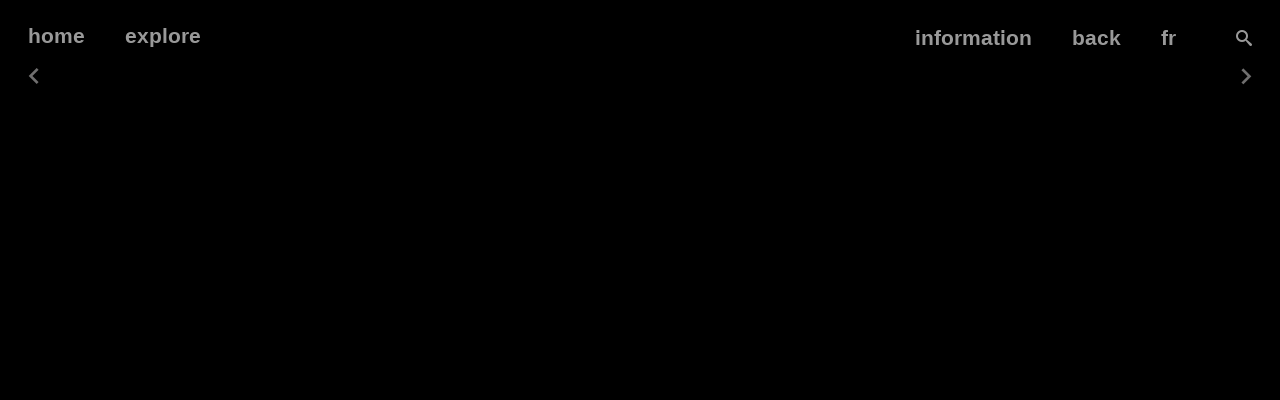

--- FILE ---
content_type: text/html; charset=UTF-8
request_url: https://www.autrechose.fr/en/works/kina-yuk-renards-de-la-banquise/
body_size: 3026
content:
<!doctype html><html lang="en-US"><head><meta charset="UTF-8"><meta name="viewport" content="width=device-width, initial-scale=1"><link rel="profile" href="https://gmpg.org/xfn/11"><meta name='robots' content='index, follow, max-image-preview:large, max-snippet:-1, max-video-preview:-1' /><link media="all" href="https://www.autrechose.fr/wp-content/cache/autoptimize/css/autoptimize_f15217e150ac7b69f07d2963bd82f19d.css" rel="stylesheet"><title>Kina &amp; Yuk : renards de la banquise - Autrechose</title><meta name="description" content="société de post-production spécialisée dans les effets visuels, basée au cœur de Paris." /><link rel="canonical" href="https://www.autrechose.fr/en/works/kina-yuk-renards-de-la-banquise/" /><meta property="og:locale" content="en_US" /><meta property="og:type" content="article" /><meta property="og:title" content="Kina &amp; Yuk : renards de la banquise - Autrechose" /><meta property="og:description" content="société de post-production spécialisée dans les effets visuels, basée au cœur de Paris." /><meta property="og:url" content="https://www.autrechose.fr/en/works/kina-yuk-renards-de-la-banquise/" /><meta property="og:site_name" content="Autrechose" /><meta property="article:publisher" content="https://fr-fr.facebook.com/autrechose.vfx/about/" /><meta property="article:modified_time" content="2023-12-27T14:53:32+00:00" /><meta property="og:image" content="https://www.autrechose.fr/wp-content/uploads/2023/12/KEY-affiche.png" /><meta property="og:image:width" content="810" /><meta property="og:image:height" content="1080" /><meta property="og:image:type" content="image/png" /><meta name="twitter:card" content="summary_large_image" /><meta name="twitter:label1" content="Est. reading time" /><meta name="twitter:data1" content="1 minute" /> <script type="application/ld+json" class="yoast-schema-graph">{"@context":"https://schema.org","@graph":[{"@type":"WebPage","@id":"https://www.autrechose.fr/en/works/kina-yuk-renards-de-la-banquise/","url":"https://www.autrechose.fr/en/works/kina-yuk-renards-de-la-banquise/","name":"Kina & Yuk : renards de la banquise - Autrechose","isPartOf":{"@id":"https://www.autrechose.fr/en/#website"},"primaryImageOfPage":{"@id":"https://www.autrechose.fr/en/works/kina-yuk-renards-de-la-banquise/#primaryimage"},"image":{"@id":"https://www.autrechose.fr/en/works/kina-yuk-renards-de-la-banquise/#primaryimage"},"thumbnailUrl":"https://www.autrechose.fr/wp-content/uploads/2023/12/KEY-affiche.png","datePublished":"2023-12-27T14:53:31+00:00","dateModified":"2023-12-27T14:53:32+00:00","description":"société de post-production spécialisée dans les effets visuels, basée au cœur de Paris.","breadcrumb":{"@id":"https://www.autrechose.fr/en/works/kina-yuk-renards-de-la-banquise/#breadcrumb"},"inLanguage":"en-US","potentialAction":[{"@type":"ReadAction","target":["https://www.autrechose.fr/en/works/kina-yuk-renards-de-la-banquise/"]}]},{"@type":"ImageObject","inLanguage":"en-US","@id":"https://www.autrechose.fr/en/works/kina-yuk-renards-de-la-banquise/#primaryimage","url":"https://www.autrechose.fr/wp-content/uploads/2023/12/KEY-affiche.png","contentUrl":"https://www.autrechose.fr/wp-content/uploads/2023/12/KEY-affiche.png","width":810,"height":1080},{"@type":"BreadcrumbList","@id":"https://www.autrechose.fr/en/works/kina-yuk-renards-de-la-banquise/#breadcrumb","itemListElement":[{"@type":"ListItem","position":1,"name":"Accueil","item":"https://www.autrechose.fr/en/"},{"@type":"ListItem","position":2,"name":"works","item":"https://www.autrechose.fr/en/works/"},{"@type":"ListItem","position":3,"name":"Kina &#038; Yuk : renards de la banquise"}]},{"@type":"WebSite","@id":"https://www.autrechose.fr/en/#website","url":"https://www.autrechose.fr/en/","name":"Autrechose","description":"Effets spéciaux VFX","publisher":{"@id":"https://www.autrechose.fr/en/#organization"},"potentialAction":[{"@type":"SearchAction","target":{"@type":"EntryPoint","urlTemplate":"https://www.autrechose.fr/en/?s={search_term_string}"},"query-input":{"@type":"PropertyValueSpecification","valueRequired":true,"valueName":"search_term_string"}}],"inLanguage":"en-US"},{"@type":"Organization","@id":"https://www.autrechose.fr/en/#organization","name":"autrechose vfx","url":"https://www.autrechose.fr/en/","logo":{"@type":"ImageObject","inLanguage":"en-US","@id":"https://www.autrechose.fr/en/#/schema/logo/image/","url":"https://www.autrechose.fr/wp-content/uploads/2019/06/logo-autre-chose.svg","contentUrl":"https://www.autrechose.fr/wp-content/uploads/2019/06/logo-autre-chose.svg","width":1,"height":1,"caption":"autrechose vfx"},"image":{"@id":"https://www.autrechose.fr/en/#/schema/logo/image/"},"sameAs":["https://fr-fr.facebook.com/autrechose.vfx/about/","https://fr.linkedin.com/company/autrechose"]}]}</script> <link href='https://fonts.gstatic.com' crossorigin='anonymous' rel='preconnect' /><link rel="alternate" title="oEmbed (JSON)" type="application/json+oembed" href="https://www.autrechose.fr/en/wp-json/oembed/1.0/embed?url=https%3A%2F%2Fwww.autrechose.fr%2Fen%2Fworks%2Fkina-yuk-renards-de-la-banquise%2F" /><link rel="alternate" title="oEmbed (XML)" type="text/xml+oembed" href="https://www.autrechose.fr/en/wp-json/oembed/1.0/embed?url=https%3A%2F%2Fwww.autrechose.fr%2Fen%2Fworks%2Fkina-yuk-renards-de-la-banquise%2F&#038;format=xml" /> <script type="text/javascript" src="https://www.autrechose.fr/wp-includes/js/jquery/jquery.min.js?ver=3.7.1" id="jquery-core-js"></script> <link rel="https://api.w.org/" href="https://www.autrechose.fr/en/wp-json/" /><link rel="alternate" title="JSON" type="application/json" href="https://www.autrechose.fr/en/wp-json/wp/v2/works/1559" /><meta name="generator" content="WPML ver:4.8.6 stt:1,4;" /></head><body class="wp-singular works-template-default single single-works postid-1559 wp-custom-logo wp-theme-autrechose no-sidebar"><div id="back1" style="width:0%;height: 50%; background-color: white; position: absolute;z index:-1;"></div><div id="back2" style="width:0%;height: 50%; background-color: white; position: absolute; top: 50%; right:0;z index:-1; transform-origin:100% 50%; "></div><div id="barba-wrapper" class="site"><div class="barba-container"><div class="search-content"><div class="searchform-container"> <a href="#" class="close-btn-container"> <svg version="1.1" id="close-search-btn" xmlns="http://www.w3.org/2000/svg" xmlns:xlink="http://www.w3.org/1999/xlink" x="0px" y="0px" viewBox="0 0 212.982 212.982" style="enable-background:new 0 0 212.982 212.982;" xml:space="preserve"> <g> <path style="fill-rule:evenodd;clip-rule:evenodd;fill: #706F6F;" d="M131.804,106.491l75.936-75.936c6.99-6.99,6.99-18.323,0-25.312 c-6.99-6.99-18.322-6.99-25.312,0l-75.937,75.937L30.554,5.242c-6.99-6.99-18.322-6.99-25.312,0c-6.989,6.99-6.989,18.323,0,25.312 l75.937,75.936L5.242,182.427c-6.989,6.99-6.989,18.323,0,25.312c6.99,6.99,18.322,6.99,25.312,0l75.937-75.937l75.937,75.937 c6.989,6.99,18.322,6.99,25.312,0c6.99-6.99,6.99-18.322,0-25.312L131.804,106.491z"/> </g> </svg> </a><form role="search" method="get" class="search-form" action="https://www.autrechose.fr/en/"> <input type="search" id="search-form-field" class="search-field" name="s" /> <span>type enter to search</span></form></div></div><header id="masthead" class="grid col-12 site-header"><div class="col site-branding"> <a href="https://www.autrechose.fr/en/" id="home-link">home</a> <a href="#" id="explore-works"><span class="menu-open">explore</span><span class="menu-close">resume works</span></a></div><nav id="site-navigation" class="col main-navigation"> <a href="#" id="information-work"><span class="menu-open">information</span><span class="menu-close">resume works</span></a> <a href="https://www.autrechose.fr/en/works/" id="back-works">back</a> <a href="https://www.autrechose.fr/works/kina-yuk-renards-de-la-banquise/" class="languages-switch">fr</a> <a href="#" class="search-button"><i class="icon-search"></i></a></nav><div class="col-12 grid"><div class="col-6 arrow-nav-left"> <a href="https://www.autrechose.fr/en/works/je-ne-reve-que-de-vous/" class="class2"><i class="icon-arrow_left"></i></a></div><div class="col-6 arrow-nav-right"> <a href="https://www.autrechose.fr/en/works/mon-chat-et-moi-la-grande-aventure-de-rrou/" class="class2"><i class="icon-arrow_right"></i></a></div></div></header><div id="content" class="site-content"><div id="fooSingleWorks"></div><div id="primary" class="content-area"><main id="main" class="site-main"><article id="post-1559" class="post-1559 works type-works status-publish has-post-thumbnail hentry"><div class="film-container"><div class="plyr-holder" data-video-id="1305"  data-player-type='vimeo'><div id='playerVideo' class="js-bw-player video_player  video-player-content" data-plyr-embed-id=""  data-plyr-provider='vimeo' ></div></div></div></article><div class="works-information"><div class="informations"><h1 class="entry-title">Kina &#038; Yuk : renards de la banquise</h1> <time>2023&nbsp;</time><hr><hr> <a href="https://www.imdb.com/title/tt28185868/" target="_blank">IMDB</a> - <a href="https://www.allocine.fr/film/fichefilm_gen_cfilm=304378.html" target="_blank">ALLOCINÉ</a> - <a href="https://www.autrechose.fr/" target="_blank">OFFICIAL WEBSITE</a><p>&nbsp;</p></div></div><div class="slider-works"><article id="post-321" > <a href="https://www.autrechose.fr/en/works/je-ne-reve-que-de-vous/" class="class2"> <img class="owl-lazy lazyload" data-src="https://www.autrechose.fr/wp-content/uploads/2019/06/je_ne_reve_que_de_vous-copie-225x300.jpg" alt=""><header class="entry-header"><h1 class="entry-title">Je ne rêve que de vous</h1> <time>2018&nbsp;</time></header> </a></article><article id="post-1254" > <a href="https://www.autrechose.fr/en/works/les-randonneuses/" class="class2"> <img class="owl-lazy lazyload" data-src="https://www.autrechose.fr/wp-content/uploads/2023/06/affiche-_les-randonneuses_-225x300.jpg" alt=""><header class="entry-header"><h1 class="entry-title">Les randonneuses</h1> <time>2023&nbsp;</time></header> </a></article><article id="post-1259" > <a href="https://www.autrechose.fr/en/works/mon-chat-et-moi-la-grande-aventure-de-rrou/" class="class2"> <img class="owl-lazy lazyload" data-src="https://www.autrechose.fr/wp-content/uploads/2023/06/affiche-_rrou_-225x300.jpg" alt=""><header class="entry-header"><h1 class="entry-title">Mon chat et moi, la grande aventure de Rroû</h1> <time>2023&nbsp;</time></header> </a></article></div></main></div></div></div></div> <script type="speculationrules">{"prefetch":[{"source":"document","where":{"and":[{"href_matches":"/en/*"},{"not":{"href_matches":["/wp-*.php","/wp-admin/*","/wp-content/uploads/*","/wp-content/*","/wp-content/plugins/*","/wp-content/themes/autrechose/*","/en/*\\?(.+)"]}},{"not":{"selector_matches":"a[rel~=\"nofollow\"]"}},{"not":{"selector_matches":".no-prefetch, .no-prefetch a"}}]},"eagerness":"conservative"}]}</script> <!--noptimize-->
<script type='text/javascript' src='https://www.autrechose.fr/wp-content/themes/autrechose/js/tarteaucitron/tarteaucitron.js?ver=1.1'></script>
<script type='text/javascript' src='https://www.autrechose.fr/wp-content/themes/autrechose/js/tarteaucitron/rgpd.js?ver=1.1'></script>
<!--/noptimize--> <script defer src="https://www.autrechose.fr/wp-content/cache/autoptimize/js/autoptimize_4f5ccbb9c98e62c04d9eafd146a5e888.js"></script></body></html>

--- FILE ---
content_type: application/javascript
request_url: https://www.autrechose.fr/wp-content/themes/autrechose/js/tarteaucitron/rgpd.js?ver=1.1
body_size: 2409
content:
var rlxrgpd_settings = {
    "enabled": "1",
    "legals_page_id": "575",
    "legals_uri": "https:\/\/www.autrechose.eu\/mentions-legales\/",
    "services": [{
            "acf_fc_layout": "gtag",
            "gtag_ua": "UA-143082449-1"
        }
    ],
    "css": "\/* Fix scrollbar bug *\/\r\n#tarteaucitron {box-sizing:border-box; padding-bottom:8px;}\r\n#tarteaucitronAlertSmall #tarteaucitronCookiesListContainer #tarteaucitronCookiesList .tarteaucitronHidden, #tarteaucitron #tarteaucitronServices .tarteaucitronHidden {background:none;}\r\n\r\n\/* Barre d'info en pied de page *\/\r\n#tarteaucitronAlertBig {padding:12px 5%;}\r\n\r\n\/* Typo principale du plugin *\/\r\n#tarteaucitronRoot * {font-family: 'Century Gothic', sans-serif !important; line-height:18px;}\r\n\r\n\/* Couleur de la barre de titre des popups *\/\r\n#tarteaucitronAlertSmall #tarteaucitronCookiesListContainer #tarteaucitronCookiesTitle,\r\n#tarteaucitron #tarteaucitronServices .tarteaucitronMainLine:hover,\r\n#tarteaucitron #tarteaucitronServices .tarteaucitronMainLine {\r\n   background:black; border-color:black; border-top-left-radius:9px;\r\n}\r\n\r\n\/* Couleur du bouton fermer *\/\r\n#tarteaucitronAlertSmall #tarteaucitronCookiesListContainer #tarteaucitronClosePanelCookie, #tarteaucitron #tarteaucitronClosePanel {background:black;}\r\n\r\n\/* Suppression du \"read more\" sur le titre de la popup *\/\r\n.tarteaucitronName b a {display:none;}\r\n\r\n\/* Typo du titre de la popup *\/\r\n#tarteaucitron #tarteaucitronServices .tarteaucitronLine .tarteaucitronName b {font-family:'Century Gothic', sans-serif !important; text-transform: uppercase; font-size:20px;}\r\n\r\n\/* Typo des sous-titres de la popup *\/\r\n#tarteaucitronAlertSmall #tarteaucitronCookiesListContainer #tarteaucitronCookiesList .tarteaucitronTitle, #tarteaucitron #tarteaucitronServices .tarteaucitronTitle, #tarteaucitron #tarteaucitronInfo, #tarteaucitron #tarteaucitronServices .tarteaucitronDetails {\r\n   font-family:'Century Gothic', sans-serif !important; font-size:15px; margin-top:16px;\r\n}\r\n#tarteaucitronServices .tarteaucitronDetails.tarteaucitronInfoBox {margin-top:0 !important;}\r\n\r\n\/* Marge sous les noms des services *\/\r\n#tarteaucitron .tarteaucitronLine:not(.tarteaucitronMainLine) b {display:inline-block; margin-bottom:12px;}\r\n\r\n\/* Taille des textes et liens en savoir plus *\/\r\n#tarteaucitron a {font-size:13px;}\r\n#tarteaucitron .tarteaucitronName a {text-decoration:underline;}\r\n#tarteaucitron #tarteaucitronServices .tarteaucitronLine .tarteaucitronName .tarteaucitronListCookies {font-size:13px;}\r\n\r\n\/* Remplacement du titre du widget en bas \u00e0 gauche de l'\u00e9cran *\/\r\n#tarteaucitronAlertSmall #tarteaucitronManager {font-size:0 !important;}\r\n#tarteaucitronAlertSmall #tarteaucitronManager:before {content:'Gestion des cookies'; font-size:11px !important;}\r\n\r\n\/* Popup gestion cookies *\/\r\n#tarteaucitron #tarteaucitronServices .tarteaucitronMainLine,\r\n#tarteaucitronAlertSmall #tarteaucitronCookiesListContainer #tarteaucitronCookiesTitle {margin-top:33px !important;}\r\n#tarteaucitronAlertSmall #tarteaucitronCookiesListContainer #tarteaucitronClosePanelCookie,\r\n#tarteaucitron #tarteaucitronClosePanel {padding:8px 0 !important;}\r\n\r\n",
};

tarteaucitron.user.analyticsMore = function () { function gtag(){dataLayer.push(arguments);} gtag('config', tarteaucitron.user.gtagUa, {'page_path': window.location.pathname}); };


;(function ($) {
    "use strict";

    window.rlxrgpd = {

        active_services: [],

        init: function () {

            // Si le module est inactif : STOP
            if (rlxrgpd_settings.enabled == 0 || rlxrgpd_settings.services.length === 0) {
                return;
            }

            // URL des mentions légales
            rlxrgpd.legals_uri = rlxrgpd_settings.legals_uri;

            // Liste des services actifs pour ce site
            rlxrgpd.active_services = [];

            // Config des services
            for(var s in rlxrgpd_settings.services) {
                var service = rlxrgpd_settings.services[s];

                rlxrgpd.active_services.push(service.acf_fc_layout);

                switch(service.acf_fc_layout) {

                    // Google Analytics (gtag.js)
                    case 'gtag':
                        tarteaucitron.user.gtagUa = service.gtag_ua;
                    break;

                    // Google Maps API (ne concerne pas la version iframe !)
                    // Important : ajouter la classe googlemaps-canvas sur le conteneur de la map, sinon le fallback nee marche pas
                    case 'googlemaps':
                        tarteaucitron.user.googlemapsKey = service.googlemapsKey;
                        tarteaucitron.user.mapscallback = service.mapscallback;
                    break;

                    // Facebook widget : chargement de l'API Facebook avec un AppId
                    // Peut être utilisé avec la timeline ou tout autre widget FB nécessitant juste le chargement de l'API
                    // Important : ajouter la classe rlxrgpd-facebookwidget sur le conteneur du widget
                    case 'rlx_facebookwidget':
                        tarteaucitron.user.fbappid = service.fbappid;
                    break;
                }
            }

            // Démarrage de Tarteaucitron
            rlxrgpd.run();
        },


        run: function () {

            // Démarrage du gestionnaire de cookies
            tarteaucitron.job = [];
            tarteaucitron.init({
                "highPrivacy": false, /* désactiver le consentement implicite (en naviguant) ? */
                "orientation": "bottom", /* le bandeau doit être en haut (top) ou en bas (bottom) ? */
                "adblocker": false, /* Afficher un message si un adblocker est détecté */
                "showAlertSmall": false, /* afficher le petit bandeau en bas à droite ? */
                "cookieslist": true, /* Afficher la liste des cookies installés ? */
                "removeCredit": true /* supprimer le lien vers la source ? */
            });

            rlxrgpd.wait_tarteaucitron_services_ready(function () {

                // Force la même URL pour tous les services
                for(var s in tarteaucitron.services) {
                    var key = tarteaucitron.services[s].key;
                    tarteaucitron.services[key].uri = rlxrgpd.legals_uri;
                }

                // Enregistre les services utilisés par ce site
                for(var s in rlxrgpd.active_services) {
                    var service_key = rlxrgpd.active_services[s];
                    tarteaucitron.job.push(service_key);
                }
            });
        },


        // Attente du chargement du fichier "tarteaucitron.services.js"
        // Puis exécute la callback
        wait_tarteaucitron_services_ready: function (callback) {

            var waitingInterval = setInterval(function () {
                if ($('#tarteaucitron').length > 0) {
                    clearInterval(waitingInterval);
                    callback();
                }
            }, 20);
        },


        // A appeler après un changement dynamique dans le DOM
        // Parse le nouvel HTML,
        // Et valide le consentement s'il n'a pas encore été personnalisé
        ajax_content_loaded: function () {

            // Si le module est inactif : STOP
            if (rlxrgpd_settings.enabled == 0) {
                return;
            }

            // Si la poursuite de la navigation équivaut à un consentement (tarteaucitron.highPrivacy === true)
            // et que l'on change de page, alors on autorise tout.
            if (tarteaucitron.highPrivacy === false) {

                // Ceci s'applique uniquement si le consentement n'a pas encore été personnalisé
                var content_processed = false;
                for(var key in tarteaucitron.state) {
                    if (key !== undefined) {
                        content_processed = true;
                        break;
                    }
                }
                if ( !content_processed) {
                    tarteaucitron.userInterface.respondAll(true);
                }
            }

            // Re-parsing du DOM pour tous les services qui gèrent le chargement dynamique de contenu
            for(var s in rlxrgpd.active_services) {
                var service_key = rlxrgpd.active_services[s],
                    service = tarteaucitron.services[service_key];

                if (service.parseDynamicContent) {
                    service.parseDynamicContent();
                }
            }
        },


        custom_services: {

            youtube: {

                // Appelé lorsque l'embed Youtube est inséré dans le DOM
                // Si le site utilise fitvids, il est rafraîchit
                on_embeded: function () {
                    if ($.fn.fitVids) {
                        $('body').fitVids();
                    }
                }
            }
        }
    };

    $(document).ready(rlxrgpd.init);

})(jQuery);
